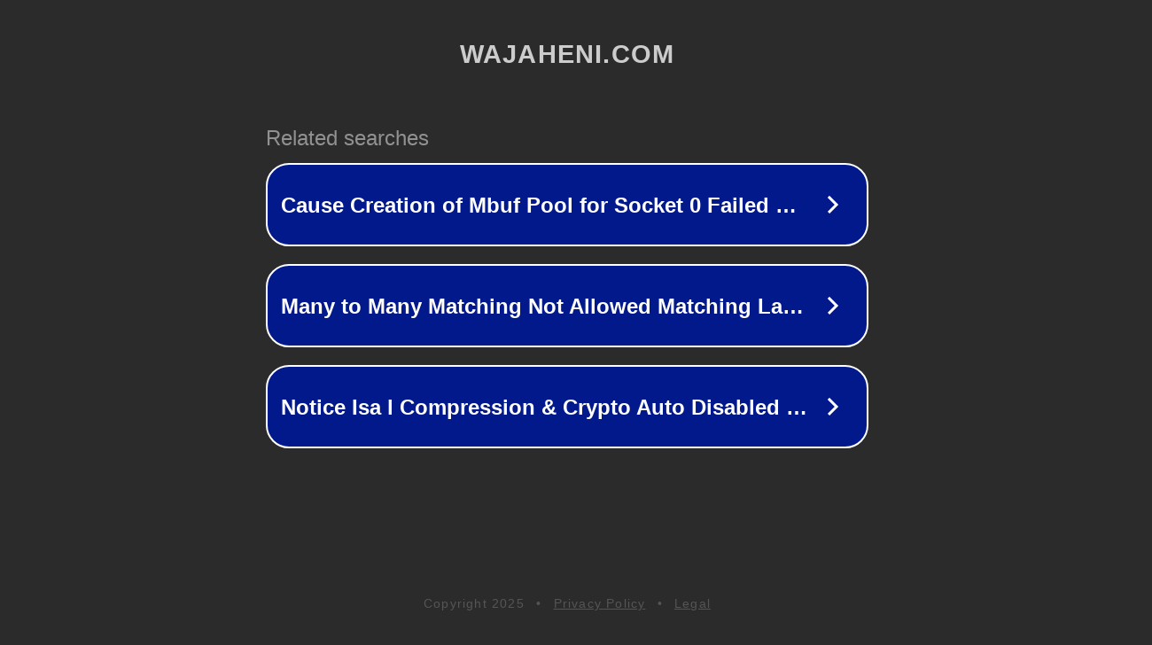

--- FILE ---
content_type: text/html; charset=utf-8
request_url: https://wajaheni.com/%D8%AA%D9%88%D8%B8%D9%8A%D9%81-2-400-%D8%B9%D8%A7%D9%85%D9%84-%D8%A7%D9%84%D9%83%D8%A7%D8%A8%D9%84%D8%A7%D8%AC-%D9%88%D8%B5%D9%86%D8%A7%D8%B9%D8%A9-%D8%A7%D9%84%D8%B3%D9%8A%D8%A7%D8%B1%D8%A7%D8%AA/
body_size: 1302
content:
<!doctype html>
<html data-adblockkey="MFwwDQYJKoZIhvcNAQEBBQADSwAwSAJBANDrp2lz7AOmADaN8tA50LsWcjLFyQFcb/P2Txc58oYOeILb3vBw7J6f4pamkAQVSQuqYsKx3YzdUHCvbVZvFUsCAwEAAQ==_VH2sPr0lv/EecGgkcjN0U/wXmWwdb01SdzWKou2xVYThGwYNEMYWU4EdhzmvfjNfvMgWtAxDmvLI/f9pgNXoqw==" lang="en" style="background: #2B2B2B;">
<head>
    <meta charset="utf-8">
    <meta name="viewport" content="width=device-width, initial-scale=1">
    <link rel="icon" href="[data-uri]">
    <link rel="preconnect" href="https://www.google.com" crossorigin>
</head>
<body>
<div id="target" style="opacity: 0"></div>
<script>window.park = "[base64]";</script>
<script src="/bHHjEhqzj.js"></script>
</body>
</html>
